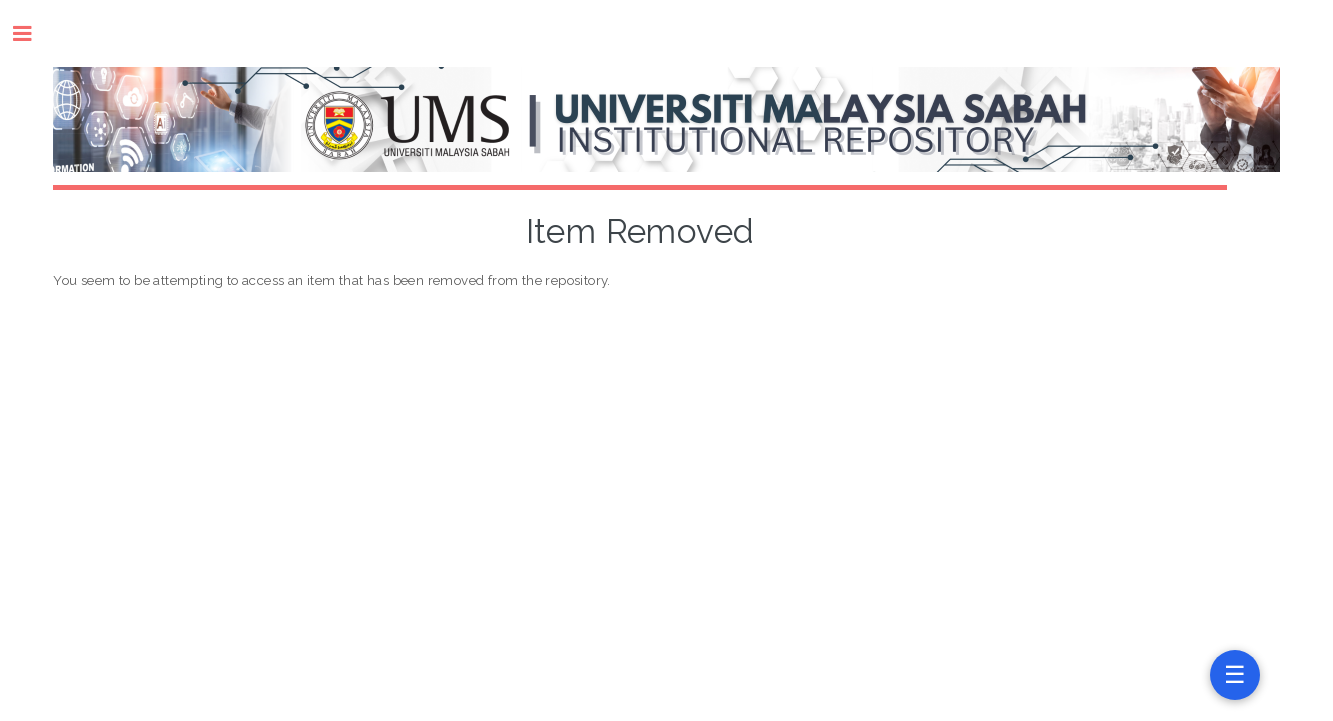

--- FILE ---
content_type: text/html; charset=utf-8
request_url: https://eprints.ums.edu.my/id/eprint/25316/
body_size: 12140
content:
<!DOCTYPE html PUBLIC "-//W3C//DTD XHTML 1.0 Transitional//EN" "http://www.w3.org/TR/xhtml1/DTD/xhtml1-transitional.dtd">
<html xmlns="http://www.w3.org/1999/xhtml">
	<head>
		<!--		<meta http-equiv="Content-Security-Policy" content="upgrade-insecure-requests" />-->
		<meta http-equiv="X-UA-Compatible" content="IE=edge" />
		<title>Item Removed - UMS INSTITUTIONAL REPOSITORY</title>
		<link rel="icon" href="/apw_template/images/favicon.png" type="image/x-icon" />
		<link rel="shortcut icon" href="/apw_template/images/favicon.png" type="image/x-icon" />
		<link rel="alternate" href="https://eprints.ums.edu.my/cgi/export/eprint/25316/RDFXML/librep-eprint-25316.rdf" type="application/rdf+xml" title="RDF+XML" />
<link rel="alternate" href="https://eprints.ums.edu.my/cgi/export/eprint/25316/CSV/librep-eprint-25316.csv" type="text/csv; charset=utf-8" title="Multiline CSV" />
<link rel="alternate" href="https://eprints.ums.edu.my/cgi/export/eprint/25316/MODS/librep-eprint-25316.xml" type="text/xml; charset=utf-8" title="MODS" />
<link rel="alternate" href="https://eprints.ums.edu.my/cgi/export/eprint/25316/BibTeX/librep-eprint-25316.bib" type="text/plain" title="BibTeX" />
<link rel="alternate" href="https://eprints.ums.edu.my/cgi/export/eprint/25316/METS/librep-eprint-25316.xml" type="text/xml; charset=utf-8" title="METS" />
<link rel="alternate" href="https://eprints.ums.edu.my/cgi/export/eprint/25316/DIDL/librep-eprint-25316.xml" type="text/xml; charset=utf-8" title="MPEG-21 DIDL" />
<link rel="alternate" href="https://eprints.ums.edu.my/cgi/export/eprint/25316/Atom/librep-eprint-25316.xml" type="application/atom+xml;charset=utf-8" title="Atom" />
<link rel="alternate" href="https://eprints.ums.edu.my/cgi/export/eprint/25316/RDFNT/librep-eprint-25316.nt" type="text/plain" title="RDF+N-Triples" />
<link rel="alternate" href="https://eprints.ums.edu.my/cgi/export/eprint/25316/RDFN3/librep-eprint-25316.n3" type="text/n3" title="RDF+N3" />
<link rel="alternate" href="https://eprints.ums.edu.my/cgi/export/eprint/25316/Text/librep-eprint-25316.txt" type="text/plain; charset=utf-8" title="ASCII Citation" />
<link rel="alternate" href="https://eprints.ums.edu.my/cgi/export/eprint/25316/Refer/librep-eprint-25316.refer" type="text/plain" title="Refer" />
<link rel="alternate" href="https://eprints.ums.edu.my/cgi/export/eprint/25316/EndNote/librep-eprint-25316.enw" type="text/plain; charset=utf-8" title="EndNote" />
<link rel="alternate" href="https://eprints.ums.edu.my/cgi/export/eprint/25316/JSON/librep-eprint-25316.js" type="application/json; charset=utf-8" title="JSON" />
<link rel="alternate" href="https://eprints.ums.edu.my/cgi/export/eprint/25316/DC/librep-eprint-25316.txt" type="text/plain; charset=utf-8" title="Dublin Core" />
<link rel="alternate" href="https://eprints.ums.edu.my/cgi/export/eprint/25316/COinS/librep-eprint-25316.txt" type="text/plain; charset=utf-8" title="OpenURL ContextObject in Span" />
<link rel="alternate" href="https://eprints.ums.edu.my/cgi/export/eprint/25316/XML/librep-eprint-25316.xml" type="application/vnd.eprints.data+xml; charset=utf-8" title="EP3 XML" />
<link rel="alternate" href="https://eprints.ums.edu.my/cgi/export/eprint/25316/Simple/librep-eprint-25316.txt" type="text/plain; charset=utf-8" title="Simple Metadata" />
<link rel="alternate" href="https://eprints.ums.edu.my/cgi/export/eprint/25316/ContextObject/librep-eprint-25316.xml" type="text/xml; charset=utf-8" title="OpenURL ContextObject" />
<link rel="alternate" href="https://eprints.ums.edu.my/cgi/export/eprint/25316/RIS/librep-eprint-25316.ris" type="text/plain" title="Reference Manager" />
<link rel="alternate" href="https://eprints.ums.edu.my/cgi/export/eprint/25316/HTML/librep-eprint-25316.html" type="text/html; charset=utf-8" title="HTML Citation" />
<link rel="Top" href="https://eprints.ums.edu.my/" />
    <link rel="Sword" href="https://eprints.ums.edu.my/sword-app/servicedocument" />
    <link rel="SwordDeposit" href="https://eprints.ums.edu.my/id/contents" />
    <link rel="Search" type="text/html" href="https://eprints.ums.edu.my/cgi/search" />
    <link rel="Search" type="application/opensearchdescription+xml" href="https://eprints.ums.edu.my/cgi/opensearchdescription" title="UMS INSTITUTIONAL REPOSITORY" />
    <script type="text/javascript" src="https://www.google.com/jsapi"><!--padder--></script><script type="text/javascript">
// <![CDATA[
google.load("visualization", "1", {packages:["corechart", "geochart"]});
// ]]></script><script type="text/javascript" src="https://www.google.com/jsapi"><!--padder--></script><script type="text/javascript">
// <![CDATA[
google.load("visualization", "1", {packages:["corechart", "geochart"]});
// ]]></script><script type="text/javascript">
// <![CDATA[
var eprints_http_root = "https:\/\/eprints.ums.edu.my";
var eprints_http_cgiroot = "https:\/\/eprints.ums.edu.my\/cgi";
var eprints_oai_archive_id = "eprints.ums.edu.my";
var eprints_logged_in = false;
// ]]></script>
    <style type="text/css">.ep_logged_in { display: none }</style>
    <link rel="stylesheet" type="text/css" href="/style/auto-3.3.16.css" />
    <script type="text/javascript" src="/javascript/auto-3.3.16.js"><!--padder--></script>
    <!--[if lte IE 6]>
        <link rel="stylesheet" type="text/css" href="/style/ie6.css" />
   <![endif]-->
    <meta name="Generator" content="EPrints 3.3.16" />
    <meta http-equiv="Content-Type" content="text/html; charset=UTF-8" />
    <meta http-equiv="Content-Language" content="en" />
    
		
		<meta charset="utf-8" />
		<meta name="viewport" content="width=device-width, initial-scale=1,maximum-scale=1, user-scalable=no" />
		
		<link rel="stylesheet" href="/apw_template/styles/font-awesome.min.css" />
		<link rel="stylesheet" href="//fonts.googleapis.com/css?family=Open+Sans:400,600,400italic,600italic" />
		<link rel="stylesheet" href="//fonts.googleapis.com/css?family=Montserrat:400,800" />
		<link rel="stylesheet" href="//fonts.googleapis.com/css?family=Raleway:400,800,900" />
		<script src="//ajax.googleapis.com/ajax/libs/jquery/1.12.4/jquery.min.js">// <!-- No script --></script>
		<link rel="stylesheet" href="/apw_template/styles/base.css" />
		<link rel="stylesheet" href="/apw_template/styles/site.css" />			
		<link rel="stylesheet" href="/apw_template/styles/apw_main.css" />
		<link rel="stylesheet" href="/style/auto/zzzz_local.css" /> 
		
		<script>
 
		// Give $ back to prototype.js; create new alias to jQuery.
		jQuery.noConflict();
 
		jQuery(document).ready(function( $ ) {
		
			//Clones the EP menu to the top menu. 
			$('#main_page .ep_tm_key_tools').clone().appendTo('#login_status');
			//Then remove the old class, and add the navbar classes to make it fit in. 
			$('header .ep_tm_key_tools').removeClass('ep_tm_key_tools').addClass('nav navbar-nav navbar-right').attr('id','ep_menu_top');
			// remove the first part of the menu if you are already signed in (as the span buggers up the nice navbar menu)
			$('header #ep_menu_top li:first-child').has("span").remove();
			

			//left hand side menu. Adds the id, then the needed classes for bootstrap to style the menu 
			$('#main_page .ep_tm_key_tools').removeClass('ep_tm_key_tools').attr('id','ep_menu').addClass('hidden-xs');
			$('#main_page ul#ep_menu ').addClass('list-group');
			$('#main_page ul#ep_menu li').addClass('list-group-item');
			//$('#main_page ul#ep_menu li:first-child:contains("Logged")').addClass('active');
			$('#main_page ul#ep_menu li:first-child:contains("Logged")').closest('.list-group-item').addClass('active');
			$('#main_page ul#ep_menu li:first-child span a').addClass('list-group-item-text');

			// If the user isn't logged in, style it a little
			//$('#main_page ul#ep_menu li:first-child a[href$="cgi/users/home"]').addClass('list-group-item-heading');
			var log_in_btn = $('#main_page ul#ep_menu li:first-child a[href$="cgi/users/home"]');
			var admin_btn = $('#main_page ul#ep_menu li a[href$="cgi/users/home?screen=Admin"]');
			//log_in_btn.addClass('btn btn-primary');
			//admin_btn.addClass('btn btn-default');
			log_in_btn.closest('li').addClass('active');
			//admin_btn.closest('li').removeClass('list-group-item');
			//log_in_btn.closest('ul').removeClass('list-group').addClass('list-unstyled');
				
		});
	</script>
	<!-- Google tag (gtag.js) -->
<script async="async" src="https://www.googletagmanager.com/gtag/js?id=G-DGH1VV5TYQ">// <!-- No script --></script>
<script>
  window.dataLayer = window.dataLayer || [];
  function gtag(){dataLayer.push(arguments);}
  gtag('js', new Date());

  gtag('config', 'G-DGH1VV5TYQ');
</script>
       

	</head>

<body>

	
	<!-- Wrapper -->
	<div id="wrapper">
      
		<!-- Main -->
		<div id="main" style="width:80%">
			<div class="inner">

				<header id="header">
					<!-- Untuk mengganti logo, letakkan file logo di archives/archives_id/cfg/static/images/ dengan ukuran maksimal 449x70 pixel -->
					<a href="https://eprints.ums.edu.my" class="logo"><img style="max-width:110%" src="/images/umsirv2.png" alt="Logo IR" title="Logo IR" /></a>
					
				</header>
				
				<h1 class="ep_tm_pagetitle">
				  Item Removed
				</h1>
				<p>You seem to be attempting to access an item that has been removed from the repository.</p>

			 </div>
		</div>

		<!-- Sidebar -->
		<div id="sidebar" style="zoom:90%">
			<div class="inner">

				<section id="part_top" class="alt">
					<div class="search-box">
					  <div class="container-4">
						<form method="get" accept-charset="utf-8" action="https://eprints.ums.edu.my/cgi/search">
							<input type="search" name="q" id="search" placeholder="Insert keyword here..." />
							<button class="icon" value="Search" type="submit" name="_action_search"><i class="fa fa-search"></i></button>
							<input type="hidden" name="_action_search" value="Search" />
							<input type="hidden" name="_order" value="bytitle" />
							<input type="hidden" name="basic_srchtype" value="ALL" />
							<input type="hidden" name="_satisfyall" value="ALL" />
						</form>
					  </div>
					</div>
				</section>

				<!-- Menu -->
					<header class="major" style="margin-top: -20px;">
						<div style="text-transform: uppercase; font-size: 14px; font-weight: 700;letter-spacing: 0.35em;">USER MENU LIVE</div>
					</header>
					
					<div id="main_page">
						<ul class="ep_tm_key_tools" id="ep_tm_menu_tools"><li><a href="https://eprints.ums.edu.my/cgi/users/home">Login</a></li></ul>
					</div>
						
					<nav id="menu">
						<ul>
                          <li><a href="https://eprints.ums.edu.my">home</a></li>
						
							<li><a href="https://eprints.ums.edu.my/information.html">about</a></li>
							<li>
								<span class="opener">Browse</span>
								<ul>
									<li><a href="https://eprints.ums.edu.my/view/types/">browse by collections</a></li>
									<li><a href="https://eprints.ums.edu.my/view/year/">browse by years</a></li>
									<li><a href="https://eprints.ums.edu.my/view/subjects/index.A.html">browse by subjects</a></li>
									<li><a href="https://eprints.ums.edu.my/view/divisions/">browse by divisions</a></li>
									<li><a href="https://eprints.ums.edu.my/view/creators/">browse by authors</a></li>
								</ul>
							</li>
							<li><a href="https://eprints.ums.edu.my/help/index.html">Help</a></li>
							<li><a href="https://eprints.ums.edu.my/standard.html">UMSIR Standard</a></li>
							<li><a href="https://eprints.ums.edu.my/cgi/stats/report">Statistic</a></li>
							<!-- Hilangkan comment diatas jika repo Anda memiliki IRStats -->
						</ul>
					</nav>

				

			
				<!-- Footer -->
					Powered by EPrints 3

			</div>
		</div>

	</div>

		<!-- Scripts -->
		<script src="https://kinabalu.ums.edu.my/js/menu.js">// <!-- No script --></script>
    		<kinabalu-menu src="https://kinabalu.ums.edu.my/api/menu"></kinabalu-menu>		<script src="/apw_template/scripts/skel.min.js">// <!-- No script --></script>
		<script src="/apw_template/scripts/util.js">// <!-- No script --></script>
		<script src="/apw_template/scripts/main.js">// <!-- No script --></script>

	
		
</body>
</html>